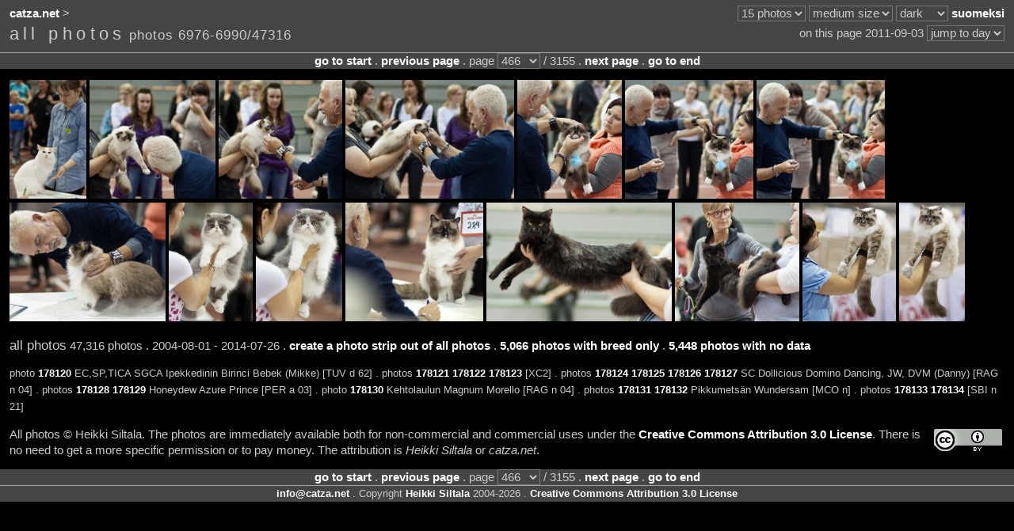

--- FILE ---
content_type: text/html;charset=UTF-8
request_url: https://catza.net/en/browseall/178120/
body_size: 5800
content:
<!DOCTYPE HTML PUBLIC "-//W3C//DTD HTML 4.01//EN" "http://www.w3.org/TR/html4/strict.dtd">
<html lang="en"><head>
<title>all photos
(page 466/3155)
 - catza.net</title>
<link rel="stylesheet" type="text/css" href="/style/reset/">
<link rel="stylesheet" type="text/css" href="/style/dark/">
<script type="text/javascript" src="/js_lib/jquery.js"></script>

<script type="text/javascript" src="/js_site/info.js"></script>


<script type="text/javascript" src="/js_site/dist.js"></script>

<script type="text/javascript" src="/js_site/move.js"></script>

<meta http-equiv="content-type" content="text/html; charset=utf-8">
<meta http-equiv="content-language" content="en">
<link rel="shortcut icon" href="/favicon.ico">

<link rel="image_src" href="https://catza.net/static/photo/20110903tampere/SYYS6555_LR.JPG">
<meta name="og:image" content="https://catza.net/static/photo/20110903tampere/SYYS6555_LR.JPG">

<meta name="author" content="Heikki Siltala">
<meta name="copyright" content="Copyright Heikki Siltala 2004-2026. Creative Commons Attribution 3.0 License.">
<link rel="copyright" href="https://creativecommons.org/licenses/by/3.0/deed.en"> 
<meta name="og:site_name" content="catza.net">
<meta name="robots" content="noindex,follow">

<link rel="canonical" href="/en/browseall/178120/

">
<meta name="og:url" content="/en/browseall/178120/

">
 
<link rel="alternate" title="suomeksi" lang="fi" hreflang="fi" href="/fi/browseall/178120/">
<meta name="fb:admins" content="605812486">
<link rel="me" href="https://www.facebook.com/pages/Heikki-Siltala-Catshow-Photographer/333991745232"> 


<meta name="og:type" content="catz:thumbnails">
<meta name="og:title" content="all photos"> 
<link rel="start" href="/en/browseall/225001/

">
<link rel="prev" href="/en/browseall/178105/

">
<link rel="next" href="/en/browseall/178135/

">

<meta name="generator" content="Catz web application engine https://github.com/XDF/catz">
<meta name="credits" content="Mojolicious Perl SQLite Memcached jQuery Bit::Vector">
</head>
<body lang="en"><div id="page">
<div id="top"><div class="bar"><table class="full">
<tr><td class="left">
<a href="/en/">catza.net</a> &gt;
 

</td>
<td class="right"><noscript>JavaScript is required for full functionality</noscript>

<select id="setup_perpage" class="shade" onChange="location.href=$('#setup_perpage').val()">
<option value="/en113321/browseall/178120/">10 photos</option>
<option selected value="/en/browseall/178120/">15 photos</option>
<option value="/en133321/browseall/178120/">20 photos</option>
<option value="/en143321/browseall/178120/">25 photos</option>
<option value="/en153321/browseall/178120/">30 photos</option>
<option value="/en163321/browseall/178120/">35 photos</option>
<option value="/en173321/browseall/178120/">40 photos</option>
<option value="/en183321/browseall/178120/">45 photos</option>
<option value="/en193321/browseall/178120/">50 photos</option>
</select> 

<select id="setup_thumbsize" class="shade" onChange="location.href=$('#setup_thumbsize').val()">
<option value="/en121321/browseall/178120/">tiny size</option>
<option value="/en122321/browseall/178120/">small size</option>
<option selected value="/en/browseall/178120/">medium size</option>
<option value="/en124321/browseall/178120/">large size</option>
<option value="/en125321/browseall/178120/">x-large size</option>
</select> 


<select id="setup_palette" class="shade" onChange="location.href=$('#setup_palette').val()">
<option selected value="/en/browseall/178120/">dark</option>
<option value="/en223321/browseall/178120/">neutral</option>
<option value="/en323321/browseall/178120/">bright</option>
</select> 

<a title="suomeksi" href="/fi/browseall/178120/" hreflang="fi" lang="fi">suomeksi</a>
</td></tr></table><table class="full"><tr>
<td class="left middle">
<h1>all photos</h1>
<span class="enlarge sparse">photos 6976-6990/47316</span>
</td><td class="right middle"> 
on this page 2011-09-03
<select name="date" class="shade" onchange="location.href='/en/browseall/'+this.options[this.selectedIndex].value+'/'

">
<option selected value="178120">jump to day</option>
<option value="225001">2014-07-26</option>
<option value="224001">2014-07-13</option>
<option value="223001">2014-07-12</option>
<option value="222001">2014-06-14</option>
<option value="221001">2014-05-10</option>
<option value="220001">2014-04-12</option>
<option value="219001">2014-04-06</option>
<option value="218001">2014-03-22</option>
<option value="217001">2014-01-25</option>
<option value="216001">2013-12-28</option>
<option value="215001">2013-11-24</option>
<option value="214001">2013-11-23</option>
<option value="213001">2013-10-13</option>
<option value="212001">2013-09-07</option>
<option value="211001">2013-08-24</option>
<option value="210001">2013-07-27</option>
<option value="209001">2013-06-08</option>
<option value="208001">2013-05-25</option>
<option value="207001">2013-04-27</option>
<option value="206001">2013-03-24</option>
<option value="205001">2013-03-09</option>
<option value="204001">2013-03-02</option>
<option value="203001">2012-12-30</option>
<option value="202001">2012-12-29</option>
<option value="201001">2012-11-25</option>
<option value="200001">2012-11-11</option>
<option value="199001">2012-11-03</option>
<option value="198001">2012-10-07</option>
<option value="197001">2012-08-25</option>
<option value="196001">2012-07-28</option>
<option value="195001">2012-05-19</option>
<option value="194001">2012-04-28</option>
<option value="193001">2012-04-14</option>
<option value="192001">2012-03-24</option>
<option value="191001">2012-03-17</option>
<option value="190001">2012-03-10</option>
<option value="189001">2012-03-03</option>
<option value="188001">2012-01-14</option>
<option value="187001">2011-12-10</option>
<option value="186001">2011-11-26</option>
<option value="185001">2011-11-20</option>
<option value="184001">2011-11-19</option>
<option value="183001">2011-11-12</option>
<option value="182001">2011-10-09</option>
<option value="181001">2011-09-18</option>
<option value="180001">2011-09-17</option>
<option value="179001">2011-09-10</option>
<option value="177001">2011-08-28</option>
<option value="176001">2011-08-13</option>
<option value="175001">2011-07-30</option>
<option value="174001">2011-06-12</option>
<option value="173001">2011-05-14</option>
<option value="172001">2011-04-23</option>
<option value="171001">2011-04-17</option>
<option value="170001">2011-03-13</option>
<option value="169001">2011-03-12</option>
<option value="168001">2011-01-29</option>
<option value="167001">2011-01-09</option>
<option value="166001">2011-01-08</option>
<option value="165001">2010-12-05</option>
<option value="164001">2010-11-28</option>
<option value="163001">2010-10-17</option>
<option value="162001">2010-10-10</option>
<option value="161001">2010-10-09</option>
<option value="160001">2010-10-02</option>
<option value="159001">2010-09-26</option>
<option value="158001">2010-09-05</option>
<option value="157001">2010-08-29</option>
<option value="156001">2010-07-31</option>
<option value="155001">2010-07-10</option>
<option value="154001">2010-06-13</option>
<option value="153001">2010-06-12</option>
<option value="152001">2010-06-06</option>
<option value="151001">2010-05-15</option>
<option value="149001">2010-04-24</option>
<option value="148001">2010-04-11</option>
<option value="147001">2010-04-04</option>
<option value="145001">2010-03-27</option>
<option value="144001">2010-03-14</option>
<option value="143001">2010-03-13</option>
<option value="142001">2010-03-07</option>
<option value="141001">2010-03-06</option>
<option value="140001">2010-01-10</option>
<option value="139001">2010-01-09</option>
<option value="138001">2010-01-02</option>
<option value="137001">2009-11-28</option>
<option value="136001">2009-11-15</option>
<option value="135001">2009-11-14</option>
<option value="134001">2009-10-10</option>
<option value="133001">2009-10-04</option>
<option value="132001">2009-09-26</option>
<option value="131001">2009-09-13</option>
<option value="130001">2009-08-30</option>
<option value="129001">2009-08-29</option>
<option value="128001">2009-08-02</option>
<option value="127001">2009-06-06</option>
<option value="126001">2009-05-17</option>
<option value="125001">2009-04-25</option>
<option value="124001">2009-04-05</option>
<option value="123001">2009-04-04</option>
<option value="122001">2009-03-28</option>
<option value="121001">2009-03-21</option>
<option value="120001">2009-03-14</option>
<option value="119001">2009-02-01</option>
<option value="118001">2009-01-24</option>
<option value="117001">2008-12-14</option>
<option value="116001">2008-12-13</option>
<option value="115001">2008-11-23</option>
<option value="114001">2008-11-22</option>
<option value="113001">2008-11-16</option>
<option value="112001">2008-11-09</option>
<option value="111001">2008-11-01</option>
<option value="110001">2008-10-12</option>
<option value="109001">2008-10-11</option>
<option value="108001">2008-10-04</option>
<option value="107001">2008-09-28</option>
<option value="106001">2008-09-27</option>
<option value="105001">2008-09-20</option>
<option value="104001">2008-09-14</option>
<option value="103001">2008-09-13</option>
<option value="102001">2008-08-24</option>
<option value="101001">2008-08-23</option>
<option value="100001">2008-08-03</option>
<option value="099001">2008-08-02</option>
<option value="098001">2008-06-28</option>
<option value="097001">2008-06-14</option>
<option value="096001">2008-06-07</option>
<option value="095001">2008-05-18</option>
<option value="094001">2008-05-04</option>
<option value="093001">2008-05-03</option>
<option value="092001">2008-04-27</option>
<option value="091001">2008-04-26</option>
<option value="090001">2008-04-20</option>
<option value="089001">2008-04-06</option>
<option value="088001">2008-03-23</option>
<option value="087001">2008-03-22</option>
<option value="086001">2008-03-02</option>
<option value="085001">2008-03-01</option>
<option value="084001">2008-01-20</option>
<option value="083001">2008-01-19</option>
<option value="082001">2007-11-25</option>
<option value="081001">2007-11-24</option>
<option value="080001">2007-11-10</option>
<option value="079001">2007-10-20</option>
<option value="078001">2007-09-29</option>
<option value="077001">2007-09-22</option>
<option value="076001">2007-09-09</option>
<option value="075001">2007-09-01</option>
<option value="074001">2007-08-26</option>
<option value="073001">2007-08-25</option>
<option value="072001">2007-07-29</option>
<option value="071001">2007-07-28</option>
<option value="070001">2007-07-08</option>
<option value="069001">2007-07-07</option>
<option value="068001">2007-06-30</option>
<option value="067001">2007-06-03</option>
<option value="066001">2007-05-20</option>
<option value="065001">2007-05-05</option>
<option value="064001">2007-04-22</option>
<option value="063001">2007-04-21</option>
<option value="062001">2007-03-24</option>
<option value="061001">2007-03-10</option>
<option value="060001">2007-02-18</option>
<option value="059001">2007-01-28</option>
<option value="058001">2006-12-10</option>
<option value="057001">2006-12-09</option>
<option value="056001">2006-12-06</option>
<option value="055001">2006-11-26</option>
<option value="054001">2006-11-25</option>
<option value="053001">2006-11-19</option>
<option value="052001">2006-11-12</option>
<option value="051001">2006-10-15</option>
<option value="050001">2006-10-08</option>
<option value="049001">2006-10-07</option>
<option value="048001">2006-10-01</option>
<option value="047001">2006-09-30</option>
<option value="046001">2006-09-10</option>
<option value="045001">2006-09-03</option>
<option value="044001">2006-08-19</option>
<option value="043001">2006-07-30</option>
<option value="042001">2006-07-29</option>
<option value="041001">2006-06-18</option>
<option value="040001">2006-06-17</option>
<option value="039001">2006-06-04</option>
<option value="038001">2006-06-03</option>
<option value="037001">2006-05-21</option>
<option value="036001">2006-04-22</option>
<option value="035001">2006-04-02</option>
<option value="034001">2006-04-01</option>
<option value="033001">2006-03-05</option>
<option value="032001">2006-03-04</option>
<option value="031001">2006-02-11</option>
<option value="029001">2006-01-07</option>
<option value="027001">2006-01-06</option>
<option value="026001">2005-12-04</option>
<option value="025001">2005-11-27</option>
<option value="024001">2005-11-26</option>
<option value="023001">2005-10-30</option>
<option value="022001">2005-10-29</option>
<option value="021001">2005-10-02</option>
<option value="020001">2005-10-01</option>
<option value="019001">2005-09-25</option>
<option value="018001">2005-09-17</option>
<option value="017001">2005-08-21</option>
<option value="015001">2005-07-31</option>
<option value="013001">2005-07-30</option>
<option value="012001">2005-06-18</option>
<option value="011001">2005-04-24</option>
<option value="010001">2005-04-23</option>
<option value="009001">2005-03-06</option>
<option value="008001">2005-03-05</option>
<option value="007001">2005-02-20</option>
<option value="006001">2005-02-19</option>
<option value="005001">2005-02-05</option>
<option value="004001">2004-12-04</option>
<option value="003001">2004-10-16</option>
<option value="002001">2004-08-21</option>
<option value="001001">2004-08-01</option>
</select>
</td></tr></table></div>
<div class="stripetop">
<div class="center">
<a href="/en/browseall/225001/

">go to start</a> .
<a href="/en/browseall/178105/

">previous page</a>
. page   
<select name="page" class="shade" onchange="location.href='/en/browseall/'+this.options[this.selectedIndex].value+'/'

">
<option value="225001">1</option>
<option value="225016">2</option>
<option value="225031">3</option>
<option value="225046">4</option>
<option value="225061">5</option>
<option value="224002">6</option>
<option value="224017">7</option>
<option value="224032">8</option>
<option value="224047">9</option>
<option value="224062">10</option>
<option value="224077">11</option>
<option value="224092">12</option>
<option value="224107">13</option>
<option value="223010">14</option>
<option value="223025">15</option>
<option value="223040">16</option>
<option value="223055">17</option>
<option value="223070">18</option>
<option value="223085">19</option>
<option value="223100">20</option>
<option value="221112">40</option>
<option value="219168">60</option>
<option value="216041">80</option>
<option value="214013">100</option>
<option value="213094">120</option>
<option value="212140">140</option>
<option value="211244">160</option>
<option value="209090">180</option>
<option value="207008">200</option>
<option value="206164">220</option>
<option value="204087">240</option>
<option value="201066">260</option>
<option value="199083">280</option>
<option value="197123">300</option>
<option value="194062">320</option>
<option value="191036">340</option>
<option value="189070">360</option>
<option value="187122">380</option>
<option value="184010">400</option>
<option value="183132">420</option>
<option value="181133">440</option>
<option value="179005">448</option>
<option value="179020">449</option>
<option value="179035">450</option>
<option value="179050">451</option>
<option value="179065">452</option>
<option value="179080">453</option>
<option value="179095">454</option>
<option value="179110">455</option>
<option value="179125">456</option>
<option value="179140">457</option>
<option value="179155">458</option>
<option value="178015">459</option>
<option value="178030">460</option>
<option value="178045">461</option>
<option value="178060">462</option>
<option value="178075">463</option>
<option value="178090">464</option>
<option value="178105">465</option>
<option selected value="178120">466</option>
<option value="178135">467</option>
<option value="178150">468</option>
<option value="178165">469</option>
<option value="178180">470</option>
<option value="178195">471</option>
<option value="178210">472</option>
<option value="178225">473</option>
<option value="178240">474</option>
<option value="177004">475</option>
<option value="177019">476</option>
<option value="177034">477</option>
<option value="177049">478</option>
<option value="177064">479</option>
<option value="177079">480</option>
<option value="177094">481</option>
<option value="177109">482</option>
<option value="177124">483</option>
<option value="176009">484</option>
<option value="175009">485</option>
<option value="175024">486</option>
<option value="174019">500</option>
<option value="173177">520</option>
<option value="170091">540</option>
<option value="168014">560</option>
<option value="167002">580</option>
<option value="165108">600</option>
<option value="162005">620</option>
<option value="161106">640</option>
<option value="159047">660</option>
<option value="157032">680</option>
<option value="156143">700</option>
<option value="154125">720</option>
<option value="152027">740</option>
<option value="150002">760</option>
<option value="149079">780</option>
<option value="147096">800</option>
<option value="146131">820</option>
<option value="144018">840</option>
<option value="143118">860</option>
<option value="142182">880</option>
<option value="141246">900</option>
<option value="139038">920</option>
<option value="138116">940</option>
<option value="136130">960</option>
<option value="134058">980</option>
<option value="133175">1000</option>
<option value="131099">1020</option>
<option value="129046">1040</option>
<option value="128138">1060</option>
<option value="126080">1080</option>
<option value="124051">1100</option>
<option value="123152">1120</option>
<option value="122263">1140</option>
<option value="120046">1160</option>
<option value="119126">1180</option>
<option value="118256">1200</option>
<option value="115023">1220</option>
<option value="114080">1240</option>
<option value="113110">1260</option>
<option value="111227">1280</option>
<option value="109007">1300</option>
<option value="108006">1320</option>
<option value="108306">1340</option>
<option value="107205">1360</option>
<option value="105030">1380</option>
<option value="104190">1400</option>
<option value="103247">1420</option>
<option value="101098">1440</option>
<option value="100186">1460</option>
<option value="098038">1480</option>
<option value="098338">1500</option>
<option value="096012">1520</option>
<option value="095091">1540</option>
<option value="094035">1560</option>
<option value="093036">1580</option>
<option value="092019">1600</option>
<option value="092319">1620</option>
<option value="091236">1640</option>
<option value="090086">1660</option>
<option value="089056">1680</option>
<option value="088041">1700</option>
<option value="088341">1720</option>
<option value="087281">1740</option>
<option value="086180">1760</option>
<option value="085110">1780</option>
<option value="084033">1800</option>
<option value="083050">1820</option>
<option value="082055">1840</option>
<option value="081083">1860</option>
<option value="081383">1880</option>
<option value="079104">1900</option>
<option value="078149">1920</option>
<option value="077233">1940</option>
<option value="075108">1960</option>
<option value="073038">1980</option>
<option value="072100">2000</option>
<option value="071180">2020</option>
<option value="069010">2040</option>
<option value="068048">2060</option>
<option value="067077">2080</option>
<option value="066009">2100</option>
<option value="065009">2120</option>
<option value="064101">2140</option>
<option value="062132">2160</option>
<option value="061187">2180</option>
<option value="060057">2200</option>
<option value="059032">2220</option>
<option value="058016">2240</option>
<option value="057063">2260</option>
<option value="056060">2280</option>
<option value="055165">2300</option>
<option value="054164">2320</option>
<option value="053156">2340</option>
<option value="051103">2360</option>
<option value="049026">2380</option>
<option value="049326">2400</option>
<option value="047113">2420</option>
<option value="047413">2440</option>
<option value="046262">2460</option>
<option value="045279">2480</option>
<option value="044276">2500</option>
<option value="043292">2520</option>
<option value="042229">2540</option>
<option value="041178">2560</option>
<option value="040095">2580</option>
<option value="039049">2600</option>
<option value="039349">2620</option>
<option value="038153">2640</option>
<option value="037193">2660</option>
<option value="036182">2680</option>
<option value="035081">2700</option>
<option value="034050">2720</option>
<option value="033025">2740</option>
<option value="032015">2760</option>
<option value="032315">2780</option>
<option value="031203">2800</option>
<option value="031503">2820</option>
<option value="030293">2840</option>
<option value="028131">2860</option>
<option value="027041">2880</option>
<option value="026173">2900</option>
<option value="025193">2920</option>
<option value="024196">2940</option>
<option value="023170">2960</option>
<option value="021194">2980</option>
<option value="020196">3000</option>
<option value="019222">3020</option>
<option value="018251">3040</option>
<option value="016213">3060</option>
<option value="014040">3080</option>
<option value="013168">3100</option>
<option value="012278">3120</option>
<option value="007014">3137</option>
<option value="007029">3138</option>
<option value="007044">3139</option>
<option value="007059">3140</option>
<option value="006009">3141</option>
<option value="006024">3142</option>
<option value="006039">3143</option>
<option value="005006">3144</option>
<option value="005021">3145</option>
<option value="005036">3146</option>
<option value="005051">3147</option>
<option value="004015">3148</option>
<option value="004030">3149</option>
<option value="003011">3150</option>
<option value="003026">3151</option>
<option value="003041">3152</option>
<option value="002002">3153</option>
<option value="002017">3154</option>
<option value="001006">3155</option>
</select> / 3155 .
<a href="/en/browseall/178135/

">next page</a>  .
<a href="/en/browseall/001006/

">go to end</a>

</div>
</div>
</div>
 
<div class="bar">
<a title="photo 178120 . EC,SP,TICA SGCA Ipekkedinin Birinci Bebek (Mikke) [TUV d 62] . 2011-09-03" class="thumb" href="/en/viewall/178120/
"><img alt="photo 178120 . EC,SP,TICA SGCA Ipekkedinin Birinci Bebek (Mikke) [TUV d 62] . 2011-09-03" src="https://catza.net/static/photo/20110903tampere/SYYS6555_LR.JPG" width="97" height="150"></a>
<a title="photo 178121 . [XC2] . 2011-09-03" class="thumb" href="/en/viewall/178121/
"><img alt="photo 178121 . [XC2] . 2011-09-03" src="https://catza.net/static/photo/20110903tampere/SYYS6561_LR.JPG" width="159" height="150"></a>
<a title="photo 178122 . [XC2] . 2011-09-03" class="thumb" href="/en/viewall/178122/
"><img alt="photo 178122 . [XC2] . 2011-09-03" src="https://catza.net/static/photo/20110903tampere/SYYS6565_LR.JPG" width="156" height="150"></a>
<a title="photo 178123 . [XC2] . 2011-09-03" class="thumb" href="/en/viewall/178123/
"><img alt="photo 178123 . [XC2] . 2011-09-03" src="https://catza.net/static/photo/20110903tampere/SYYS6572_LR.JPG" width="213" height="150"></a>
<a title="photo 178124 . SC Dollicious Domino Dancing, JW, DVM (Danny) [RAG n 04] . 2011-09-03" class="thumb" href="/en/viewall/178124/
"><img alt="photo 178124 . SC Dollicious Domino Dancing, JW, DVM (Danny) [RAG n 04] . 2011-09-03" src="https://catza.net/static/photo/20110903tampere/SYYS6577_LR.JPG" width="132" height="150"></a>
<a title="photo 178125 . SC Dollicious Domino Dancing, JW, DVM (Danny) [RAG n 04] . 2011-09-03" class="thumb" href="/en/viewall/178125/
"><img alt="photo 178125 . SC Dollicious Domino Dancing, JW, DVM (Danny) [RAG n 04] . 2011-09-03" src="https://catza.net/static/photo/20110903tampere/SYYS6583_LR.JPG" width="162" height="150"></a>
<a title="photo 178126 . SC Dollicious Domino Dancing, JW, DVM (Danny) [RAG n 04] . 2011-09-03" class="thumb" href="/en/viewall/178126/
"><img alt="photo 178126 . SC Dollicious Domino Dancing, JW, DVM (Danny) [RAG n 04] . 2011-09-03" src="https://catza.net/static/photo/20110903tampere/SYYS6584_LR.JPG" width="162" height="150"></a>
<a title="photo 178127 . SC Dollicious Domino Dancing, JW, DVM (Danny) [RAG n 04] . 2011-09-03" class="thumb" href="/en/viewall/178127/
"><img alt="photo 178127 . SC Dollicious Domino Dancing, JW, DVM (Danny) [RAG n 04] . 2011-09-03" src="https://catza.net/static/photo/20110903tampere/SYYS6599_LR.JPG" width="197" height="150"></a>
<a title="photo 178128 . Honeydew Azure Prince [PER a 03] . 2011-09-03" class="thumb" href="/en/viewall/178128/
"><img alt="photo 178128 . Honeydew Azure Prince [PER a 03] . 2011-09-03" src="https://catza.net/static/photo/20110903tampere/SYYS6611_LR.JPG" width="106" height="150"></a>
<a title="photo 178129 . Honeydew Azure Prince [PER a 03] . 2011-09-03" class="thumb" href="/en/viewall/178129/
"><img alt="photo 178129 . Honeydew Azure Prince [PER a 03] . 2011-09-03" src="https://catza.net/static/photo/20110903tampere/SYYS6618_LR.JPG" width="109" height="150"></a>
<a title="photo 178130 . Kehtolaulun Magnum Morello [RAG n 04] . 2011-09-03" class="thumb" href="/en/viewall/178130/
"><img alt="photo 178130 . Kehtolaulun Magnum Morello [RAG n 04] . 2011-09-03" src="https://catza.net/static/photo/20110903tampere/SYYS6625_LR.JPG" width="174" height="150"></a>
<a title="photo 178131 . Pikkumetsän Wundersam [MCO n] . 2011-09-03" class="thumb" href="/en/viewall/178131/
"><img alt="photo 178131 . Pikkumetsän Wundersam [MCO n] . 2011-09-03" src="https://catza.net/static/photo/20110903tampere/SYYS6628_LR.JPG" width="234" height="150"></a>
<a title="photo 178132 . Pikkumetsän Wundersam [MCO n] . 2011-09-03" class="thumb" href="/en/viewall/178132/
"><img alt="photo 178132 . Pikkumetsän Wundersam [MCO n] . 2011-09-03" src="https://catza.net/static/photo/20110903tampere/SYYS6641_LR.JPG" width="157" height="150"></a>
<a title="photo 178133 . [SBI n 21] . 2011-09-03" class="thumb" href="/en/viewall/178133/
"><img alt="photo 178133 . [SBI n 21] . 2011-09-03" src="https://catza.net/static/photo/20110903tampere/SYYS6650_LR.JPG" width="118" height="150"></a>
<a title="photo 178134 . [SBI n 21] . 2011-09-03" class="thumb" href="/en/viewall/178134/
"><img alt="photo 178134 . [SBI n 21] . 2011-09-03" src="https://catza.net/static/photo/20110903tampere/SYYS6656_LR.JPG" width="83" height="150"></a>
</div>
<div class="bar">
<span class="enlarge">all photos</span>
47,316 photos .
2004-08-01
- 2014-07-26
. <a href="/en/build/">create a photo strip out of all photos</a></span>
. <a href="/en/search?q=%2Bhas%3Dbreed%20-has%3Dcat">5,066 photos with breed only</a>
. <a href="/en/search?q=-has%3Dtext">5,448 photos with no data</a>
</div>
<div class="bar"><span class="shrink">
 photo
<a href="/en/viewall/178120/
">178120</a>
EC,SP,TICA SGCA Ipekkedinin Birinci Bebek (Mikke) [TUV d 62]
. photos
<a href="/en/viewall/178121/
">178121</a>
<a href="/en/viewall/178122/
">178122</a>
<a href="/en/viewall/178123/
">178123</a>
[XC2]
. photos
<a href="/en/viewall/178124/
">178124</a>
<a href="/en/viewall/178125/
">178125</a>
<a href="/en/viewall/178126/
">178126</a>
<a href="/en/viewall/178127/
">178127</a>
SC Dollicious Domino Dancing, JW, DVM (Danny) [RAG n 04]
. photos
<a href="/en/viewall/178128/
">178128</a>
<a href="/en/viewall/178129/
">178129</a>
Honeydew Azure Prince [PER a 03]
. photo
<a href="/en/viewall/178130/
">178130</a>
Kehtolaulun Magnum Morello [RAG n 04]
. photos
<a href="/en/viewall/178131/
">178131</a>
<a href="/en/viewall/178132/
">178132</a>
Pikkumetsän Wundersam [MCO n]
. photos
<a href="/en/viewall/178133/
">178133</a>
<a href="/en/viewall/178134/
">178134</a>
[SBI n 21]
</span>
</div>
<div class="bar">
<a class="cca" title="Creative Commons Attribution 3.0 License" href="https://creativecommons.org/licenses/by/3.0/deed.en"><img class="cc" src="/img/cc.png" height="31" width="88" alt="Creative Commons Attribution 3.0 License"></a> 

All photos &copy; Heikki Siltala. 
The photos are immediately available both for non-commercial and commercial uses under the <a href="https://creativecommons.org/licenses/by/3.0/deed.en">Creative Commons Attribution 3.0 License</a>. There is no need to get a more specific permission or to pay money. The attribution is <span class="lean">Heikki Siltala</span> or <span class="lean">catza.net</span>.

</div>


<div id="bottom" class="section shade clearbefore">
<div class="stripebottom">
<div class="center">
<a href="/en/browseall/225001/

">go to start</a> .
<a href="/en/browseall/178105/

">previous page</a>
. page   
<select name="page" class="shade" onchange="location.href='/en/browseall/'+this.options[this.selectedIndex].value+'/'

">
<option value="225001">1</option>
<option value="225016">2</option>
<option value="225031">3</option>
<option value="225046">4</option>
<option value="225061">5</option>
<option value="224002">6</option>
<option value="224017">7</option>
<option value="224032">8</option>
<option value="224047">9</option>
<option value="224062">10</option>
<option value="224077">11</option>
<option value="224092">12</option>
<option value="224107">13</option>
<option value="223010">14</option>
<option value="223025">15</option>
<option value="223040">16</option>
<option value="223055">17</option>
<option value="223070">18</option>
<option value="223085">19</option>
<option value="223100">20</option>
<option value="221112">40</option>
<option value="219168">60</option>
<option value="216041">80</option>
<option value="214013">100</option>
<option value="213094">120</option>
<option value="212140">140</option>
<option value="211244">160</option>
<option value="209090">180</option>
<option value="207008">200</option>
<option value="206164">220</option>
<option value="204087">240</option>
<option value="201066">260</option>
<option value="199083">280</option>
<option value="197123">300</option>
<option value="194062">320</option>
<option value="191036">340</option>
<option value="189070">360</option>
<option value="187122">380</option>
<option value="184010">400</option>
<option value="183132">420</option>
<option value="181133">440</option>
<option value="179005">448</option>
<option value="179020">449</option>
<option value="179035">450</option>
<option value="179050">451</option>
<option value="179065">452</option>
<option value="179080">453</option>
<option value="179095">454</option>
<option value="179110">455</option>
<option value="179125">456</option>
<option value="179140">457</option>
<option value="179155">458</option>
<option value="178015">459</option>
<option value="178030">460</option>
<option value="178045">461</option>
<option value="178060">462</option>
<option value="178075">463</option>
<option value="178090">464</option>
<option value="178105">465</option>
<option selected value="178120">466</option>
<option value="178135">467</option>
<option value="178150">468</option>
<option value="178165">469</option>
<option value="178180">470</option>
<option value="178195">471</option>
<option value="178210">472</option>
<option value="178225">473</option>
<option value="178240">474</option>
<option value="177004">475</option>
<option value="177019">476</option>
<option value="177034">477</option>
<option value="177049">478</option>
<option value="177064">479</option>
<option value="177079">480</option>
<option value="177094">481</option>
<option value="177109">482</option>
<option value="177124">483</option>
<option value="176009">484</option>
<option value="175009">485</option>
<option value="175024">486</option>
<option value="174019">500</option>
<option value="173177">520</option>
<option value="170091">540</option>
<option value="168014">560</option>
<option value="167002">580</option>
<option value="165108">600</option>
<option value="162005">620</option>
<option value="161106">640</option>
<option value="159047">660</option>
<option value="157032">680</option>
<option value="156143">700</option>
<option value="154125">720</option>
<option value="152027">740</option>
<option value="150002">760</option>
<option value="149079">780</option>
<option value="147096">800</option>
<option value="146131">820</option>
<option value="144018">840</option>
<option value="143118">860</option>
<option value="142182">880</option>
<option value="141246">900</option>
<option value="139038">920</option>
<option value="138116">940</option>
<option value="136130">960</option>
<option value="134058">980</option>
<option value="133175">1000</option>
<option value="131099">1020</option>
<option value="129046">1040</option>
<option value="128138">1060</option>
<option value="126080">1080</option>
<option value="124051">1100</option>
<option value="123152">1120</option>
<option value="122263">1140</option>
<option value="120046">1160</option>
<option value="119126">1180</option>
<option value="118256">1200</option>
<option value="115023">1220</option>
<option value="114080">1240</option>
<option value="113110">1260</option>
<option value="111227">1280</option>
<option value="109007">1300</option>
<option value="108006">1320</option>
<option value="108306">1340</option>
<option value="107205">1360</option>
<option value="105030">1380</option>
<option value="104190">1400</option>
<option value="103247">1420</option>
<option value="101098">1440</option>
<option value="100186">1460</option>
<option value="098038">1480</option>
<option value="098338">1500</option>
<option value="096012">1520</option>
<option value="095091">1540</option>
<option value="094035">1560</option>
<option value="093036">1580</option>
<option value="092019">1600</option>
<option value="092319">1620</option>
<option value="091236">1640</option>
<option value="090086">1660</option>
<option value="089056">1680</option>
<option value="088041">1700</option>
<option value="088341">1720</option>
<option value="087281">1740</option>
<option value="086180">1760</option>
<option value="085110">1780</option>
<option value="084033">1800</option>
<option value="083050">1820</option>
<option value="082055">1840</option>
<option value="081083">1860</option>
<option value="081383">1880</option>
<option value="079104">1900</option>
<option value="078149">1920</option>
<option value="077233">1940</option>
<option value="075108">1960</option>
<option value="073038">1980</option>
<option value="072100">2000</option>
<option value="071180">2020</option>
<option value="069010">2040</option>
<option value="068048">2060</option>
<option value="067077">2080</option>
<option value="066009">2100</option>
<option value="065009">2120</option>
<option value="064101">2140</option>
<option value="062132">2160</option>
<option value="061187">2180</option>
<option value="060057">2200</option>
<option value="059032">2220</option>
<option value="058016">2240</option>
<option value="057063">2260</option>
<option value="056060">2280</option>
<option value="055165">2300</option>
<option value="054164">2320</option>
<option value="053156">2340</option>
<option value="051103">2360</option>
<option value="049026">2380</option>
<option value="049326">2400</option>
<option value="047113">2420</option>
<option value="047413">2440</option>
<option value="046262">2460</option>
<option value="045279">2480</option>
<option value="044276">2500</option>
<option value="043292">2520</option>
<option value="042229">2540</option>
<option value="041178">2560</option>
<option value="040095">2580</option>
<option value="039049">2600</option>
<option value="039349">2620</option>
<option value="038153">2640</option>
<option value="037193">2660</option>
<option value="036182">2680</option>
<option value="035081">2700</option>
<option value="034050">2720</option>
<option value="033025">2740</option>
<option value="032015">2760</option>
<option value="032315">2780</option>
<option value="031203">2800</option>
<option value="031503">2820</option>
<option value="030293">2840</option>
<option value="028131">2860</option>
<option value="027041">2880</option>
<option value="026173">2900</option>
<option value="025193">2920</option>
<option value="024196">2940</option>
<option value="023170">2960</option>
<option value="021194">2980</option>
<option value="020196">3000</option>
<option value="019222">3020</option>
<option value="018251">3040</option>
<option value="016213">3060</option>
<option value="014040">3080</option>
<option value="013168">3100</option>
<option value="012278">3120</option>
<option value="007014">3137</option>
<option value="007029">3138</option>
<option value="007044">3139</option>
<option value="007059">3140</option>
<option value="006009">3141</option>
<option value="006024">3142</option>
<option value="006039">3143</option>
<option value="005006">3144</option>
<option value="005021">3145</option>
<option value="005036">3146</option>
<option value="005051">3147</option>
<option value="004015">3148</option>
<option value="004030">3149</option>
<option value="003011">3150</option>
<option value="003026">3151</option>
<option value="003041">3152</option>
<option value="002002">3153</option>
<option value="002017">3154</option>
<option value="001006">3155</option>
</select> / 3155 .
<a href="/en/browseall/178135/

">next page</a>  .
<a href="/en/browseall/001006/

">go to end</a>

</div>
</div>
<div class="shrink center">
<span class="info"><img class="middle" src="/en/widget/contact/margin/dark/"></span> . Copyright
<a href="http://heikkisiltala.net/">Heikki Siltala</a> 2004-2026 .
<a href="https://creativecommons.org/licenses/by/3.0/deed.en">Creative Commons Attribution 3.0 License</a>
</div></div>
</div>
</body></html>


--- FILE ---
content_type: text/plain;charset=UTF-8
request_url: https://catza.net/en/info/std/
body_size: 99
content:
lqt18jvi@a.oh?n!k0y20fa$26oros4e349@ a7kdaccq!987ao5s410tuu7yf.z73ab$ha702vu%.5758prn9!8 08et;u%2;t